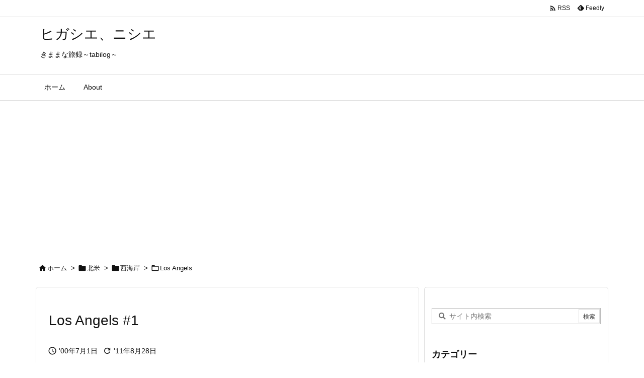

--- FILE ---
content_type: text/html; charset=utf-8
request_url: https://www.google.com/recaptcha/api2/aframe
body_size: 267
content:
<!DOCTYPE HTML><html><head><meta http-equiv="content-type" content="text/html; charset=UTF-8"></head><body><script nonce="ko_wo4cxs62gRhqPR4CZRg">/** Anti-fraud and anti-abuse applications only. See google.com/recaptcha */ try{var clients={'sodar':'https://pagead2.googlesyndication.com/pagead/sodar?'};window.addEventListener("message",function(a){try{if(a.source===window.parent){var b=JSON.parse(a.data);var c=clients[b['id']];if(c){var d=document.createElement('img');d.src=c+b['params']+'&rc='+(localStorage.getItem("rc::a")?sessionStorage.getItem("rc::b"):"");window.document.body.appendChild(d);sessionStorage.setItem("rc::e",parseInt(sessionStorage.getItem("rc::e")||0)+1);localStorage.setItem("rc::h",'1769008607460');}}}catch(b){}});window.parent.postMessage("_grecaptcha_ready", "*");}catch(b){}</script></body></html>